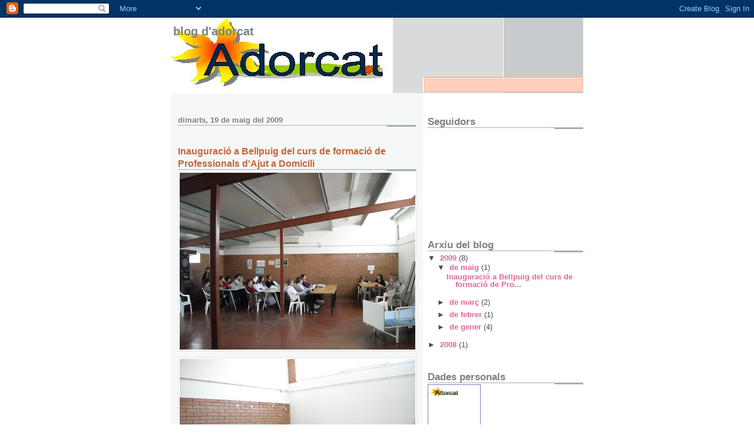

--- FILE ---
content_type: text/html; charset=UTF-8
request_url: https://adorcat.blogspot.com/
body_size: 13919
content:
<!DOCTYPE html>
<html dir='ltr'>
<head>
<link href='https://www.blogger.com/static/v1/widgets/2944754296-widget_css_bundle.css' rel='stylesheet' type='text/css'/>
<meta content='text/html; charset=UTF-8' http-equiv='Content-Type'/>
<meta content='blogger' name='generator'/>
<link href='https://adorcat.blogspot.com/favicon.ico' rel='icon' type='image/x-icon'/>
<link href='http://adorcat.blogspot.com/' rel='canonical'/>
<link rel="alternate" type="application/atom+xml" title="Blog d&#39;ADORCAT - Atom" href="https://adorcat.blogspot.com/feeds/posts/default" />
<link rel="alternate" type="application/rss+xml" title="Blog d&#39;ADORCAT - RSS" href="https://adorcat.blogspot.com/feeds/posts/default?alt=rss" />
<link rel="service.post" type="application/atom+xml" title="Blog d&#39;ADORCAT - Atom" href="https://www.blogger.com/feeds/6998862239840259/posts/default" />
<link rel="me" href="https://www.blogger.com/profile/06390624394360660584" />
<!--Can't find substitution for tag [blog.ieCssRetrofitLinks]-->
<meta content='http://adorcat.blogspot.com/' property='og:url'/>
<meta content='Blog d&#39;ADORCAT' property='og:title'/>
<meta content='' property='og:description'/>
<title>Blog d'ADORCAT</title>
<style id='page-skin-1' type='text/css'><!--
/*
* -----------------------------------------------------
* Blogger Template Style
* Name:     Snapshot: Madder
* Date:     27 Feb 2004
* Updated by: Blogger Team
* ------------------------------------------------------ */
/* -- basic html elements -- */
body {
padding: 0;
margin: 0;
font-size: small;
color: #474B4E;
background: #fff;
text-align: center;
}
a {
color: #DD6599;
font-weight: bold;
text-decoration: none;
}
a:visited {
color: #D6A0B6;
}
a:hover {
text-decoration: underline;
color: #FD0570;
}
h1 {
margin: 0;
color: #7B8186;
font-size: 1.5em;
text-transform: lowercase;
}
h1 a, h1 a:link, h1 a:visited {
color: #7B8186;
}
h2, #comments h4 {
font-size: 1em;
margin-top: 2em;
margin-right: 0;
margin-bottom: 0;
margin-left: 0;
color: #7B8186;
background: transparent url(https://resources.blogblog.com/blogblog/data/snapshot/bg-header1_left.gif) bottom right no-repeat;
padding-bottom: 2px;
}
h3 {
font-size: 1em;
margin-top: 2em;
margin-right: 0;
margin-bottom: 0;
margin-left: 0;
background: transparent url(https://resources.blogblog.com/blogblog/data/snapshot/bg-header1_left.gif) bottom right no-repeat;
padding-bottom: 2px;
}
h4, h5 {
font-size: 0.9em;
text-transform: lowercase;
letter-spacing: 2px;
}
h5 {
color: #7B8186;
}
h6 {
font-size: 0.8em;
text-transform: uppercase;
letter-spacing: 2px;
}
p {
margin-top: 0;
margin-right: 0;
margin-bottom: 1em;
margin-left: 0;
}
img, form {
border: 0; margin: 0;
}
/* -- layout -- */
#outer-wrapper {
width: 700px;
margin: 0 auto;
text-align: left;
font: normal normal 100% Helvetica, Arial, sans-serif;
background: #fff url(https://resources.blogblog.com/blogblog/data/snapshot/bg-body_left.gif) left top repeat-y;
}
#header-wrapper {
background: #D8DADC url(https://resources.blogblog.com/blogblog/data/snapshot/bg-headerdiv_left.gif) left top repeat-y;
position: relative;
_height: 0;
}
.descriptionwrapper {
background: #fff url(https://resources.blogblog.com/blogblog/data/snapshot/bg-sidebar.gif) 1px 0 no-repeat;
width: 264px;
padding-top: 0;
padding-right: 0;
padding-bottom: 0;
padding-left: 8px;
margin-top: 1px;
margin-right: 0;
margin-bottom: 2px;
margin-left: 0;
position: absolute;
bottom: 0px;
right: 0px;
}
.description {
border: 1px solid #F3B89D;
background: #FFD1BC url(https://resources.blogblog.com/blogblog/data/snapshot/bg-profile.gif);
padding-top: 10px;
padding-right: 0;
padding-bottom: 10px;
padding-left: 7px;
margin-top: 4px;
margin-right: 0;
margin-bottom: 0;
margin-left: -6px;
color: #C4663B;
font-weight: bold;
}
#header-inner {
background: transparent url(https://resources.blogblog.com/blogblog/data/snapshot/header-01_left.gif) bottom left no-repeat;
_height: 0;
}
#main-wrapper {
line-height: 1.4;
float: left;
padding: 10px 12px;
border-top: solid 1px #fff;
width: 428px;
word-wrap: break-word; /* fix for long text breaking sidebar float in IE */
overflow: hidden;     /* fix for long non-text content breaking IE sidebar float */
/* Tantek hack - http://www.tantek.com/CSS/Examples/boxmodelhack.html */
voice-family: "\"}\"";
voice-family: inherit;
width: 404px;
}
/* IE5 hack */
#main {}
#sidebar {
float:right;
border-top: solid 1px #fff;
padding-top: 4px;
padding-right: 0;
padding-bottom: 0;
padding-left: 7px;
background: #fff;
width: 264px;
word-wrap: break-word; /* fix for long text breaking sidebar float in IE */
overflow: hidden;     /* fix for long non-text content breaking IE sidebar float */
}
#footer {
clear: both;
background: #E9EAEB url(https://resources.blogblog.com/blogblog/data/snapshot/bg-footer_left.gif) bottom left no-repeat;
border-top: solid 1px #fff;
min-height: 15px;
}
/* -- header style -- */
#header h1 {
padding-top: 12px;
padding-right: 0;
padding-bottom: 92px;
padding-left: 4px;
width: 557px;
line-height: normal;
}
/* -- content area style -- */
#main {
line-height: 1.4;
}
.post h3 {
font-size: 1.2em;
margin-bottom: 0;
color: #C4663B;
}
.post h3 a,
.post h3 a:visited {
color: #C4663B;
}
.post {
clear: both;
margin-bottom: 4em;
}
.post-footer .post-author,
.post-footer .post-timestamp {
color: #B4BABE;
}
.uncustomized-post-template .post-author,
.uncustomized-post-template .post-timestamp {
float: left;
margin-right: 4px;
}
.uncustomized-post-template .post-footer .comment-link {
float: right;
margin-left: 4px;
}
.post img, table.tr-caption-container {
border: 1px solid #E3E4E4;
padding: 2px;
background: #fff;
}
.tr-caption-container img {
border: none;
padding: 0;
}
.deleted-comment {
font-style:italic;
color:gray;
}
.feed-links {
clear: both;
line-height: 2.5em;
}
#blog-pager-newer-link {
float: left;
}
#blog-pager-older-link {
float: right;
}
#blog-pager {
text-align: center;
}
.comment-footer {
margin-bottom: 10px;
}
/* -- sidebar style -- */
.sidebar .widget {
margin-top: 1.3em;
margin-right: 0;
margin-bottom: 0.5em;
margin-left: 0;
}
.sidebar h2 {
font-size: 1.3em;
}
.sidebar dl {
margin-top: 0;
margin-right: 0;
margin-bottom: 10px;
margin-left: 0;
}
.sidebar ul {
list-style: none;
margin: 0;
padding: 0;
}
.sidebar li {
padding-bottom: 5px;
line-height: 1
}
.main .widget .clear {
clear: both;
}
/* -- sidebar style -- */
#footer p {
margin: 0;
padding: 12px 8px;
font-size: 0.9em;
}
.profile-textblock {
margin-left: 0;
clear: both;
}
.profile-img {
float: left;
margin-top: 0;
margin-right: 10px;
margin-bottom: 5px;
margin-left: 0;
border: 1px solid #7C78B5;
padding: 4px;
}
/** Page structure tweaks for layout editor wireframe */
body#layout #header-wrapper {
margin-top: 0;
}
body#layout #main-wrapper {
padding:0;
}

--></style>
<link href='https://www.blogger.com/dyn-css/authorization.css?targetBlogID=6998862239840259&amp;zx=869bb1c3-f819-4366-a302-3ada01d33888' media='none' onload='if(media!=&#39;all&#39;)media=&#39;all&#39;' rel='stylesheet'/><noscript><link href='https://www.blogger.com/dyn-css/authorization.css?targetBlogID=6998862239840259&amp;zx=869bb1c3-f819-4366-a302-3ada01d33888' rel='stylesheet'/></noscript>
<meta name='google-adsense-platform-account' content='ca-host-pub-1556223355139109'/>
<meta name='google-adsense-platform-domain' content='blogspot.com'/>

</head>
<body>
<div class='navbar section' id='navbar'><div class='widget Navbar' data-version='1' id='Navbar1'><script type="text/javascript">
    function setAttributeOnload(object, attribute, val) {
      if(window.addEventListener) {
        window.addEventListener('load',
          function(){ object[attribute] = val; }, false);
      } else {
        window.attachEvent('onload', function(){ object[attribute] = val; });
      }
    }
  </script>
<div id="navbar-iframe-container"></div>
<script type="text/javascript" src="https://apis.google.com/js/platform.js"></script>
<script type="text/javascript">
      gapi.load("gapi.iframes:gapi.iframes.style.bubble", function() {
        if (gapi.iframes && gapi.iframes.getContext) {
          gapi.iframes.getContext().openChild({
              url: 'https://www.blogger.com/navbar/6998862239840259?origin\x3dhttps://adorcat.blogspot.com',
              where: document.getElementById("navbar-iframe-container"),
              id: "navbar-iframe"
          });
        }
      });
    </script><script type="text/javascript">
(function() {
var script = document.createElement('script');
script.type = 'text/javascript';
script.src = '//pagead2.googlesyndication.com/pagead/js/google_top_exp.js';
var head = document.getElementsByTagName('head')[0];
if (head) {
head.appendChild(script);
}})();
</script>
</div></div>
<div id='outer-wrapper'><div id='wrap2'>
<!-- skip links for text browsers -->
<span id='skiplinks' style='display:none;'>
<a href='#main'>skip to main </a> |
      <a href='#sidebar'>skip to sidebar</a>
</span>
<div id='header-wrapper'>
<div class='header section' id='header'><div class='widget Header' data-version='1' id='Header1'>
<div id='header-inner' style='background-image: url("https://blogger.googleusercontent.com/img/b/R29vZ2xl/AVvXsEgs24jrjavDCvSz-ZEU82jHrGK6ktVfAzXIKtizlO7SYxxcgxHMStg_KFw8xs1gIBwa6izwk98peBrf1aegoBK-QpUx9Rsb85wQhshXVxfFPYYDoxL88ZBhM7MHs2bXI6it5k6BPvs_xk8/s1600-r/adorcat.bmp"); background-position: left; width: 377px; min-height: 128px; _height: 128px; background-repeat: no-repeat; '>
<div class='titlewrapper' style='background: transparent'>
<h1 class='title' style='background: transparent; border-width: 0px'>
Blog d'ADORCAT
</h1>
</div>
<div class='descriptionwrapper'>
<p class='description'><span>
</span></p>
</div>
</div>
</div></div>
</div>
<div id='content-wrapper'>
<div id='crosscol-wrapper' style='text-align:center'>
<div class='crosscol no-items section' id='crosscol'></div>
</div>
<div id='main-wrapper'>
<div class='main section' id='main'><div class='widget Blog' data-version='1' id='Blog1'>
<div class='blog-posts hfeed'>

          <div class="date-outer">
        
<h2 class='date-header'><span>dimarts, 19 de maig del 2009</span></h2>

          <div class="date-posts">
        
<div class='post-outer'>
<div class='post hentry uncustomized-post-template' itemprop='blogPost' itemscope='itemscope' itemtype='http://schema.org/BlogPosting'>
<meta content='https://blogger.googleusercontent.com/img/b/R29vZ2xl/AVvXsEioA9kpFDif3ChnubQzgSoH5-EAx-ezyEbCaa_Big9XiQFdsULUcZ8ntlvZbIbzj1Kvj-FUls95eeHr9NlB95kHfmFsKnENJqqFrvxB3gOaj4M9yrRFFOXxfm8oP3VqwndGv-iWsEI4kjw/s400/DSCN0239.JPG' itemprop='image_url'/>
<meta content='6998862239840259' itemprop='blogId'/>
<meta content='8702927111439244715' itemprop='postId'/>
<a name='8702927111439244715'></a>
<h3 class='post-title entry-title' itemprop='name'>
<a href='https://adorcat.blogspot.com/2009/05/inauguracio-bellpuig-del-curs-de.html'>Inauguració a Bellpuig del curs de formació de Professionals d'Ajut a Domicili</a>
</h3>
<div class='post-header'>
<div class='post-header-line-1'></div>
</div>
<div class='post-body entry-content' id='post-body-8702927111439244715' itemprop='description articleBody'>
<a href="https://blogger.googleusercontent.com/img/b/R29vZ2xl/AVvXsEioA9kpFDif3ChnubQzgSoH5-EAx-ezyEbCaa_Big9XiQFdsULUcZ8ntlvZbIbzj1Kvj-FUls95eeHr9NlB95kHfmFsKnENJqqFrvxB3gOaj4M9yrRFFOXxfm8oP3VqwndGv-iWsEI4kjw/s1600-h/DSCN0239.JPG"><img alt="" border="0" id="BLOGGER_PHOTO_ID_5337465275076969170" src="https://blogger.googleusercontent.com/img/b/R29vZ2xl/AVvXsEioA9kpFDif3ChnubQzgSoH5-EAx-ezyEbCaa_Big9XiQFdsULUcZ8ntlvZbIbzj1Kvj-FUls95eeHr9NlB95kHfmFsKnENJqqFrvxB3gOaj4M9yrRFFOXxfm8oP3VqwndGv-iWsEI4kjw/s400/DSCN0239.JPG" style="MARGIN: 0px 10px 10px 0px; WIDTH: 400px; FLOAT: left; HEIGHT: 300px; CURSOR: hand" /></a><br /><div><a href="https://blogger.googleusercontent.com/img/b/R29vZ2xl/AVvXsEgoFt_YR0ds26jEg4YzX-18hQZ7PLIOwWVAk0hVkUAMl6RuBAnW6gvxA3xnUItqSfCC182m3j99lwbns-wEuVk654WyXiVbwH8kAxVZjwqO1uSKg0twmNG2PGini3el47uUZpuordbgP5w/s1600-h/DSCN0241.JPG"><img alt="" border="0" id="BLOGGER_PHOTO_ID_5337465016957120258" src="https://blogger.googleusercontent.com/img/b/R29vZ2xl/AVvXsEgoFt_YR0ds26jEg4YzX-18hQZ7PLIOwWVAk0hVkUAMl6RuBAnW6gvxA3xnUItqSfCC182m3j99lwbns-wEuVk654WyXiVbwH8kAxVZjwqO1uSKg0twmNG2PGini3el47uUZpuordbgP5w/s400/DSCN0241.JPG" style="MARGIN: 0px 10px 10px 0px; WIDTH: 400px; FLOAT: left; HEIGHT: 300px; CURSOR: hand" /></a><br /><br /><div><a href="https://blogger.googleusercontent.com/img/b/R29vZ2xl/AVvXsEi4k1OG2Q41ctRd7AogEegQdhisVobqXsG3mrFJizBoALPt4EM12glrlP_-gThzJ8Sg-1p0u9_ffXN_3vO_doPQRT2GEWEhtupndurYstlQyr95J8GVNGbAiQ1D410qdAHkgStVGHTcnfk/s1600-h/DSCN0235.JPG"><img alt="" border="0" id="BLOGGER_PHOTO_ID_5337464765378407250" src="https://blogger.googleusercontent.com/img/b/R29vZ2xl/AVvXsEi4k1OG2Q41ctRd7AogEegQdhisVobqXsG3mrFJizBoALPt4EM12glrlP_-gThzJ8Sg-1p0u9_ffXN_3vO_doPQRT2GEWEhtupndurYstlQyr95J8GVNGbAiQ1D410qdAHkgStVGHTcnfk/s400/DSCN0235.JPG" style="MARGIN: 0px 10px 10px 0px; WIDTH: 400px; FLOAT: left; HEIGHT: 300px; CURSOR: hand" /></a><br /><br /><br /><div>El passat divendres dia 15 de maig va tenir lloc a la vila de Bellpuig l'acte d' inauguració del curs de formació d'Auxiliars d'Ajut a Domicili. Aquest curs és el segon que organitza a Catalunya l'Associació de Dones Rurals de Catalunya (ADORCAT-FADEMUR CATALUNYA). El primer es va fer la passada tardor a Menàrguens.</div><br /><br /><br /><div></div><br /><br /><br /><div>Es tracta d'un curs bàsic de 100 hores més 10 hores de cooperativisme i s'impartirà a Bellpuig entre el 15 de maig i el 14 de juliol de 2009. En el moment de la inauguració hi havea 20 dones inscrites.</div><br /><br /><br /><div></div><br /><br /><br /><div>A l'acte inaugural hi van assistir la presidenta d'ADORCAT-FADEMUR CATALUNYA, Sra. Maribel Esqué, L'alcalde de Bellpuig Sr. Ramon Jounou, la regidora d'assumptes socials i de la dona, Sra. Dolors Pujol, la coordinadora a Lleida de l'Institut Català de les Dones, Sra. Elena Fuses, i les monitores que impartiran el curs. Adjuntem algunes fotos de l'acte.</div><br /><br /><br /><div></div><br /><br /><br /><div></div><br /><br /><br /><div></div></div></div>
<div style='clear: both;'></div>
</div>
<div class='post-footer'>
<div class='post-footer-line post-footer-line-1'>
<span class='post-author vcard'>
Publicat per
<span class='fn' itemprop='author' itemscope='itemscope' itemtype='http://schema.org/Person'>
<meta content='https://www.blogger.com/profile/06390624394360660584' itemprop='url'/>
<a class='g-profile' href='https://www.blogger.com/profile/06390624394360660584' rel='author' title='author profile'>
<span itemprop='name'>Associació de Dones Rurals de Catalunya (ADORCAT)</span>
</a>
</span>
</span>
<span class='post-timestamp'>
</span>
<span class='post-comment-link'>
<a class='comment-link' href='https://adorcat.blogspot.com/2009/05/inauguracio-bellpuig-del-curs-de.html#comment-form' onclick=''>
Cap comentari:
  </a>
</span>
<span class='post-icons'>
<span class='item-control blog-admin pid-657830742'>
<a href='https://www.blogger.com/post-edit.g?blogID=6998862239840259&postID=8702927111439244715&from=pencil' title='Modificar el missatge'>
<img alt='' class='icon-action' height='18' src='https://resources.blogblog.com/img/icon18_edit_allbkg.gif' width='18'/>
</a>
</span>
</span>
<div class='post-share-buttons goog-inline-block'>
</div>
</div>
<div class='post-footer-line post-footer-line-2'>
<span class='post-labels'>
</span>
</div>
<div class='post-footer-line post-footer-line-3'>
<span class='post-location'>
</span>
</div>
</div>
</div>
</div>

          </div></div>
        

          <div class="date-outer">
        
<h2 class='date-header'><span>dijous, 12 de març del 2009</span></h2>

          <div class="date-posts">
        
<div class='post-outer'>
<div class='post hentry uncustomized-post-template' itemprop='blogPost' itemscope='itemscope' itemtype='http://schema.org/BlogPosting'>
<meta content='https://blogger.googleusercontent.com/img/b/R29vZ2xl/AVvXsEjn3ik5r3phhH5Muv-7AKxXnsN-xJm7w1lLckz4d-iODD_rwjZV6vfJK5Tqecy-CwgGJTeup74k_zT8mFKH8z_fQLuFpnFy03P8zc97VoeLifveayW28UxoOhEzVIWW_Ytb2qj4bJ6hbxQ/s400/DSCN0201.JPG' itemprop='image_url'/>
<meta content='6998862239840259' itemprop='blogId'/>
<meta content='2231691026453186742' itemprop='postId'/>
<a name='2231691026453186742'></a>
<h3 class='post-title entry-title' itemprop='name'>
<a href='https://adorcat.blogspot.com/2009/03/manifest-dadorcat-en-el-dia.html'>Manifest d'ADORCAT en el Dia Internacional de la Dona</a>
</h3>
<div class='post-header'>
<div class='post-header-line-1'></div>
</div>
<div class='post-body entry-content' id='post-body-2231691026453186742' itemprop='description articleBody'>
<a href="https://blogger.googleusercontent.com/img/b/R29vZ2xl/AVvXsEjn3ik5r3phhH5Muv-7AKxXnsN-xJm7w1lLckz4d-iODD_rwjZV6vfJK5Tqecy-CwgGJTeup74k_zT8mFKH8z_fQLuFpnFy03P8zc97VoeLifveayW28UxoOhEzVIWW_Ytb2qj4bJ6hbxQ/s1600-h/DSCN0201.JPG"><img alt="" border="0" id="BLOGGER_PHOTO_ID_5312215818967623554" src="https://blogger.googleusercontent.com/img/b/R29vZ2xl/AVvXsEjn3ik5r3phhH5Muv-7AKxXnsN-xJm7w1lLckz4d-iODD_rwjZV6vfJK5Tqecy-CwgGJTeup74k_zT8mFKH8z_fQLuFpnFy03P8zc97VoeLifveayW28UxoOhEzVIWW_Ytb2qj4bJ6hbxQ/s400/DSCN0201.JPG" style="FLOAT: left; MARGIN: 0px 10px 10px 0px; WIDTH: 400px; CURSOR: hand; HEIGHT: 300px" /></a><br /><div align="justify">&#65279;8 DE MARÇ DE 2009: IGUALTAT EFECTIVA ENTRE DONES I HOMES, TAMBÉ, EN EL MEDI RURAL.</div><br /><div align="justify"><br />Un any més, l&#8217;associació de Dones Rurals de Catalunya (ADORCAT-FADEMUR CATALUNYA), vol afegir-se a la celebració del Dia Internacional de les Dones. Com cada any, aprofitem aquest dia per reflexionar sobre el camí que hem recorregut perquè la igualtat entre dones i homes sigui una realitat, els esforços invertits, els obstacles amb què ens hem topat i lespersones que ens han acompanyat en aquesta "revolució silenciosa". A més,definim les noves metes a aconseguir.</div><br /><div align="justify"><br />Com a organització que treballa per a i pel medi rural, ens preocupen les discriminacions que han patit i continuen patint les dones dels nostrespobles. Les esmentades discriminacions han vingut determinades per havernascut dones i per viure en els municipis rurals. </div><br /><div align="justify"></div><br /><div align="justify">Davant d&#8217;aquestessituacions, moltes han decidit i, encara avui decideixen, emigrar. I ambla seva marxa, parlem de masculinizació, d&#8217;envelliment, dedespoblació, com els grans problemes socials que posen en perill elcreixement econòmic dels nostres pobles, el procés de desenvolupament sostingut i sostenible.</div><br /><div align="justify"><br />Aquelles que decidim viure als nostres pobles, aquelles que volem viureals nostres pobles, lluitem per a que aquests processos se suavitzin,disminueixin els seus efectes i no condicionin el nostre progrés. I, pera això, hem d&#8217;avançar en la igualtat efectiva de dones i homes en elmedi rural:<br /><br />Ø Difonent una imatge realista de totes i cada una de les donesque viuen i treballen en el medi rural. No hi ha un model de dona rural, compartim problemes i, també, solucions.<br />Ø Visualitzant el treball que realitzem i la seva contribució a la viabilitat econòmica dels negocis familiars i, per tant, al manteniment del sistema econòmic. Treball que, en moltes ocasions, no comporta una contraprestació econòmica, però treball, al cap i a la fi.<br />Ø Denunciant les escasses possibilitats d&#8217;incorporació al mercatlaboral que tenen les dones, sobretot, aquelles amb estudis superiors.<br />Ø Visualitzant els efectes que la "fuga de cervells" té per alsnostres municipis.<br />Ø Denunciant les condicions de precarietat laboral (contractes temporals, a jornada parcial, bretxa salarial...). a les quals s&#8217;enfronten les treballadores rurals.<br />Ø Acompanyant a aquelles dones que decideixen posar en marxa una empresa, una cooperativa... Sols a través d&#8217;idees, d&#8217;il&#183;lusions i forces canviarem el nostre entorn.<br />Ø Demandant a les administracions públiques, serveis i infraestructures que ens permetin parlar, també, en el medi rural, de conciliació de la vida personal, familiar i laboral o de societat de la informació.<br />Ø Incentivant la participació de les dones als òrgans de decisió, perquè, només, a través de la seva participació, canviaran les agendes i la igualtat efectiva de dones i homes serà una prioritat.<br />Ø Lluitant per eradicar la violència de gènere i, mentrestant, ajudant les dones. En definitiva, "supervivents".</div><br /><div align="justify"><br />Tota aquesta tasca ha estat i està sent liderada per moltes dones i, cadavegada més, homes. No hi ha dubtes: la igualtat és un assumpte de justícia social i, per tant, dones i homes són responsables i dones i homes en resultaran beneficiats.<br /><br /></div>
<div style='clear: both;'></div>
</div>
<div class='post-footer'>
<div class='post-footer-line post-footer-line-1'>
<span class='post-author vcard'>
Publicat per
<span class='fn' itemprop='author' itemscope='itemscope' itemtype='http://schema.org/Person'>
<meta content='https://www.blogger.com/profile/06390624394360660584' itemprop='url'/>
<a class='g-profile' href='https://www.blogger.com/profile/06390624394360660584' rel='author' title='author profile'>
<span itemprop='name'>Associació de Dones Rurals de Catalunya (ADORCAT)</span>
</a>
</span>
</span>
<span class='post-timestamp'>
</span>
<span class='post-comment-link'>
<a class='comment-link' href='https://adorcat.blogspot.com/2009/03/manifest-dadorcat-en-el-dia.html#comment-form' onclick=''>
Cap comentari:
  </a>
</span>
<span class='post-icons'>
<span class='item-control blog-admin pid-657830742'>
<a href='https://www.blogger.com/post-edit.g?blogID=6998862239840259&postID=2231691026453186742&from=pencil' title='Modificar el missatge'>
<img alt='' class='icon-action' height='18' src='https://resources.blogblog.com/img/icon18_edit_allbkg.gif' width='18'/>
</a>
</span>
</span>
<div class='post-share-buttons goog-inline-block'>
</div>
</div>
<div class='post-footer-line post-footer-line-2'>
<span class='post-labels'>
</span>
</div>
<div class='post-footer-line post-footer-line-3'>
<span class='post-location'>
</span>
</div>
</div>
</div>
</div>
<div class='post-outer'>
<div class='post hentry uncustomized-post-template' itemprop='blogPost' itemscope='itemscope' itemtype='http://schema.org/BlogPosting'>
<meta content='https://blogger.googleusercontent.com/img/b/R29vZ2xl/AVvXsEg57UsYt1rkq192Gbku9HV1TKi3XU4s7TF9plMcMXgu8yQHbAa_YoIiPDOAgqj1V6nQC2HiZnJayxRAALHEX0Ky92d4_1Ge7gAvyypg_gwYYDbUzs32z83L0sKuRuMq_u_631zz0_nylgg/s400/dona_gande04.jpg' itemprop='image_url'/>
<meta content='6998862239840259' itemprop='blogId'/>
<meta content='6084377274005032571' itemprop='postId'/>
<a name='6084377274005032571'></a>
<h3 class='post-title entry-title' itemprop='name'>
<a href='https://adorcat.blogspot.com/2009/03/adorcat-participa-en-la-festa-de-la.html'>ADORCAT participa en la Festa de la Dona de Gandesa</a>
</h3>
<div class='post-header'>
<div class='post-header-line-1'></div>
</div>
<div class='post-body entry-content' id='post-body-6084377274005032571' itemprop='description articleBody'>
<a href="https://blogger.googleusercontent.com/img/b/R29vZ2xl/AVvXsEg57UsYt1rkq192Gbku9HV1TKi3XU4s7TF9plMcMXgu8yQHbAa_YoIiPDOAgqj1V6nQC2HiZnJayxRAALHEX0Ky92d4_1Ge7gAvyypg_gwYYDbUzs32z83L0sKuRuMq_u_631zz0_nylgg/s1600-h/dona_gande04.jpg"><img alt="" border="0" id="BLOGGER_PHOTO_ID_5312212826334296642" src="https://blogger.googleusercontent.com/img/b/R29vZ2xl/AVvXsEg57UsYt1rkq192Gbku9HV1TKi3XU4s7TF9plMcMXgu8yQHbAa_YoIiPDOAgqj1V6nQC2HiZnJayxRAALHEX0Ky92d4_1Ge7gAvyypg_gwYYDbUzs32z83L0sKuRuMq_u_631zz0_nylgg/s400/dona_gande04.jpg" style="FLOAT: left; MARGIN: 0px 10px 10px 0px; WIDTH: 314px; CURSOR: hand; HEIGHT: 101px" /></a><br /><div>Festa de la Dona<br />ASSOCIACIÓ DONA GANDESANADIA INTERNACIONAL DE LA DONA</div><br /><div>Dissatbe, 7 de març a la Societat Unió Gandesana:</div><br /><div>19:00 h. Col&#183;loqui per part de la presidenta de la Associació de dones del món rural de Catalunya. maribel Esque.</div><br /><div>20:00 h. Xerrada molt interessant per part del Mossos d'Esquadra sobre temes d'interès per a la dona.</div><br /><div>21:30 h. Sopar de Germanor.</div><br /><div>23:00 h. Ball amenitzat pel Gran Duo Musical Elegance.</div><br /><div>FESTA GRATUITA PER A TOTES LES SÒCIES.Cal recollir l'entrada per a confirmar assistència fins al dia 4 de març.Manoli: 977420800, Centre de Bellesa GresaMaite: 977421590, NEN-AMagda, Gimnàstica.<br /></div><div>Data:07-03-2009<br />Lloc:Societat Unió Gandesana<br />Adreça:Rbla. Democràcia </div>
<div style='clear: both;'></div>
</div>
<div class='post-footer'>
<div class='post-footer-line post-footer-line-1'>
<span class='post-author vcard'>
Publicat per
<span class='fn' itemprop='author' itemscope='itemscope' itemtype='http://schema.org/Person'>
<meta content='https://www.blogger.com/profile/06390624394360660584' itemprop='url'/>
<a class='g-profile' href='https://www.blogger.com/profile/06390624394360660584' rel='author' title='author profile'>
<span itemprop='name'>Associació de Dones Rurals de Catalunya (ADORCAT)</span>
</a>
</span>
</span>
<span class='post-timestamp'>
</span>
<span class='post-comment-link'>
<a class='comment-link' href='https://adorcat.blogspot.com/2009/03/adorcat-participa-en-la-festa-de-la.html#comment-form' onclick=''>
Cap comentari:
  </a>
</span>
<span class='post-icons'>
<span class='item-control blog-admin pid-657830742'>
<a href='https://www.blogger.com/post-edit.g?blogID=6998862239840259&postID=6084377274005032571&from=pencil' title='Modificar el missatge'>
<img alt='' class='icon-action' height='18' src='https://resources.blogblog.com/img/icon18_edit_allbkg.gif' width='18'/>
</a>
</span>
</span>
<div class='post-share-buttons goog-inline-block'>
</div>
</div>
<div class='post-footer-line post-footer-line-2'>
<span class='post-labels'>
</span>
</div>
<div class='post-footer-line post-footer-line-3'>
<span class='post-location'>
</span>
</div>
</div>
</div>
</div>

          </div></div>
        

          <div class="date-outer">
        
<h2 class='date-header'><span>divendres, 6 de febrer del 2009</span></h2>

          <div class="date-posts">
        
<div class='post-outer'>
<div class='post hentry uncustomized-post-template' itemprop='blogPost' itemscope='itemscope' itemtype='http://schema.org/BlogPosting'>
<meta content='https://blogger.googleusercontent.com/img/b/R29vZ2xl/AVvXsEiw1LFv8QzEtYsxuF01y_1DwdJ7kijL8vN48gHywPlSStytnlMEe872Gd9NtTuyRnC_uSXMyoW2zOIW1eOQk4X623M_4_SAb__gZ7HYQMx91ZpO7YpxM66npyA9DUwNOUfF5bg8Y7NTEiQ/s400/granja+graells.bmp' itemprop='image_url'/>
<meta content='6998862239840259' itemprop='blogId'/>
<meta content='159155410806143865' itemprop='postId'/>
<a name='159155410806143865'></a>
<h3 class='post-title entry-title' itemprop='name'>
<a href='https://adorcat.blogspot.com/2009/02/reportatge-de-tv3.html'>Reportatge de TV3</a>
</h3>
<div class='post-header'>
<div class='post-header-line-1'></div>
</div>
<div class='post-body entry-content' id='post-body-159155410806143865' itemprop='description articleBody'>
<a href="https://blogger.googleusercontent.com/img/b/R29vZ2xl/AVvXsEiw1LFv8QzEtYsxuF01y_1DwdJ7kijL8vN48gHywPlSStytnlMEe872Gd9NtTuyRnC_uSXMyoW2zOIW1eOQk4X623M_4_SAb__gZ7HYQMx91ZpO7YpxM66npyA9DUwNOUfF5bg8Y7NTEiQ/s1600-h/granja+graells.bmp"><img alt="" border="0" id="BLOGGER_PHOTO_ID_5299742971929752114" src="https://blogger.googleusercontent.com/img/b/R29vZ2xl/AVvXsEiw1LFv8QzEtYsxuF01y_1DwdJ7kijL8vN48gHywPlSStytnlMEe872Gd9NtTuyRnC_uSXMyoW2zOIW1eOQk4X623M_4_SAb__gZ7HYQMx91ZpO7YpxM66npyA9DUwNOUfF5bg8Y7NTEiQ/s400/granja+graells.bmp" style="FLOAT: left; MARGIN: 0px 10px 10px 0px; WIDTH: 400px; CURSOR: hand; HEIGHT: 251px" /></a><br /><div>Enaquest enllaç trobareu un video de TV3 amb un reportatge sobre la cotitularitat i l'explotació de'n Joan Graells (secretari general URAPAC-UPA) i na Maribel Esqué, presidenta d'ADORCAT:</div><br /><div><br /><a href="http://www.tv3.cat/videos/980819" title="blocked::http://www.tv3.cat/videos/980819">http://www.tv3.cat/videos/980819</a></div><br /><div></div><br /><div>A veure si feu algun comentari...</div>
<div style='clear: both;'></div>
</div>
<div class='post-footer'>
<div class='post-footer-line post-footer-line-1'>
<span class='post-author vcard'>
Publicat per
<span class='fn' itemprop='author' itemscope='itemscope' itemtype='http://schema.org/Person'>
<meta content='https://www.blogger.com/profile/06390624394360660584' itemprop='url'/>
<a class='g-profile' href='https://www.blogger.com/profile/06390624394360660584' rel='author' title='author profile'>
<span itemprop='name'>Associació de Dones Rurals de Catalunya (ADORCAT)</span>
</a>
</span>
</span>
<span class='post-timestamp'>
</span>
<span class='post-comment-link'>
<a class='comment-link' href='https://adorcat.blogspot.com/2009/02/reportatge-de-tv3.html#comment-form' onclick=''>
Cap comentari:
  </a>
</span>
<span class='post-icons'>
<span class='item-control blog-admin pid-657830742'>
<a href='https://www.blogger.com/post-edit.g?blogID=6998862239840259&postID=159155410806143865&from=pencil' title='Modificar el missatge'>
<img alt='' class='icon-action' height='18' src='https://resources.blogblog.com/img/icon18_edit_allbkg.gif' width='18'/>
</a>
</span>
</span>
<div class='post-share-buttons goog-inline-block'>
</div>
</div>
<div class='post-footer-line post-footer-line-2'>
<span class='post-labels'>
</span>
</div>
<div class='post-footer-line post-footer-line-3'>
<span class='post-location'>
</span>
</div>
</div>
</div>
</div>

          </div></div>
        

          <div class="date-outer">
        
<h2 class='date-header'><span>dijous, 22 de gener del 2009</span></h2>

          <div class="date-posts">
        
<div class='post-outer'>
<div class='post hentry uncustomized-post-template' itemprop='blogPost' itemscope='itemscope' itemtype='http://schema.org/BlogPosting'>
<meta content='https://blogger.googleusercontent.com/img/b/R29vZ2xl/AVvXsEg5AAEZYJvlZr8M42fcfT_lnXQ2esxAyrYMsGgH41r2XsfiMjpamGMja1yhZ_K4hBT7AklhBqZVX9Xcz4wLjaxfSiD3F07w3HAtHYVLP-a2_93YgbQnsj12pS6kSww4f3CKjs0kYTYsgP8/s400/FMR_dones_pageses.jpg' itemprop='image_url'/>
<meta content='6998862239840259' itemprop='blogId'/>
<meta content='7361502338671549303' itemprop='postId'/>
<a name='7361502338671549303'></a>
<h3 class='post-title entry-title' itemprop='name'>
<a href='https://adorcat.blogspot.com/2009/01/noms-1-de-cada-5-explotaciones-agrries.html'>Només 1 de cada 5 explotaciones agràries està dirigida per una dona</a>
</h3>
<div class='post-header'>
<div class='post-header-line-1'></div>
</div>
<div class='post-body entry-content' id='post-body-7361502338671549303' itemprop='description articleBody'>
<a href="https://blogger.googleusercontent.com/img/b/R29vZ2xl/AVvXsEg5AAEZYJvlZr8M42fcfT_lnXQ2esxAyrYMsGgH41r2XsfiMjpamGMja1yhZ_K4hBT7AklhBqZVX9Xcz4wLjaxfSiD3F07w3HAtHYVLP-a2_93YgbQnsj12pS6kSww4f3CKjs0kYTYsgP8/s1600-h/FMR_dones_pageses.jpg"><img alt="" border="0" id="BLOGGER_PHOTO_ID_5294087420190284882" src="https://blogger.googleusercontent.com/img/b/R29vZ2xl/AVvXsEg5AAEZYJvlZr8M42fcfT_lnXQ2esxAyrYMsGgH41r2XsfiMjpamGMja1yhZ_K4hBT7AklhBqZVX9Xcz4wLjaxfSiD3F07w3HAtHYVLP-a2_93YgbQnsj12pS6kSww4f3CKjs0kYTYsgP8/s400/FMR_dones_pageses.jpg" style="FLOAT: left; MARGIN: 0px 10px 10px 0px; WIDTH: 400px; CURSOR: hand; HEIGHT: 267px" /></a><br /><div><a href="https://blogger.googleusercontent.com/img/b/R29vZ2xl/AVvXsEibomxORYENonqYNqbTcEamO-DqtbADNtYWs4O7hkGFl0FIXBZrTq1LrnOqOSB8A7OmpdbxEOzxGUjmI7woO6PKHq2c4-HofJ0GGo9dK0DinASH40F_EfMEFAOBhBQYQf3vwAcRYtc1I1M/s1600-h/fotos+cotitularitat+013.jpg"><img alt="" border="0" id="BLOGGER_PHOTO_ID_5294087227807510578" src="https://blogger.googleusercontent.com/img/b/R29vZ2xl/AVvXsEibomxORYENonqYNqbTcEamO-DqtbADNtYWs4O7hkGFl0FIXBZrTq1LrnOqOSB8A7OmpdbxEOzxGUjmI7woO6PKHq2c4-HofJ0GGo9dK0DinASH40F_EfMEFAOBhBQYQf3vwAcRYtc1I1M/s400/fotos+cotitularitat+013.jpg" style="FLOAT: left; MARGIN: 0px 10px 10px 0px; WIDTH: 400px; CURSOR: hand; HEIGHT: 300px" /></a><br /><br /><div></div><div></div><div></div><div></div><div></div><div></div><div></div><div></div><div></div><div></div><div></div><div></div><div></div><div></div><div></div><div></div><div>La presidenta de l'Associació de Dones Rurals de Catalunya<a href="https://blogger.googleusercontent.com/img/b/R29vZ2xl/AVvXsEiv2MzYW1najJPDtPCdSAVjruE_tm-05xiodqBN_asoko1WoEQYi-PRwOVGPXrnRn3VmG7_LnKhG-4rWH3lXtp5eLNwVge1e94bpFT09xYI7Kh71s6V8Xfe3vDboH21-s_K1SD8S4THTVw/s1600-h/fotos+cotitularitat+014.jpg"><img alt="" border="0" id="BLOGGER_PHOTO_ID_5294087121013431874" src="https://blogger.googleusercontent.com/img/b/R29vZ2xl/AVvXsEiv2MzYW1najJPDtPCdSAVjruE_tm-05xiodqBN_asoko1WoEQYi-PRwOVGPXrnRn3VmG7_LnKhG-4rWH3lXtp5eLNwVge1e94bpFT09xYI7Kh71s6V8Xfe3vDboH21-s_K1SD8S4THTVw/s400/fotos+cotitularitat+014.jpg" style="FLOAT: left; MARGIN: 0px 10px 10px 0px; WIDTH: 400px; CURSOR: hand; HEIGHT: 300px" /></a>, Maribel Esqué, va intervenir en la jornada aportant el punt de vista de la l'experiència de 20 anys en la cotitularitat d'una explotació<br /><br /><div>Tan sols un 19% de les explotacions agràries que hi ha a Catalunya estan sota la titularitat d'una dona. Una xifra baixa i que no es correspon amb la realitat del camp català on treballen moltes dones, però ho fan en situació irregular. </div><br /><div>Així ho han posat de manifest, avui a lleida, les Fundacions Món Rural i Maria Aurèlia Capmany en la presentació d'un estudi sobre el paper de la dona pagesa. Aquest informe constata, la necessitat d'un decàleg per fomentar i regular la presència de la dona al món rural.<br />Encara hi ha moltes dones pageses que no cotitzen a la seguretat social i tampoc consten en la titularitat de l'explotació agrària tot i treballar en ella. Una situació que s'ha de regular.</div><br /><div>La cotitularitat hauria de ser una eina per pal&#183;liar la invisibilitat de la feina de les dones pageses que tot i participar de l&#8217;activitat de l&#8217;explotació agrària no en generen drets socials al no cotitzar a la Seguretat Social, ni estar reconeguda com a tal la seva feina. </div></div></div>
<div style='clear: both;'></div>
</div>
<div class='post-footer'>
<div class='post-footer-line post-footer-line-1'>
<span class='post-author vcard'>
Publicat per
<span class='fn' itemprop='author' itemscope='itemscope' itemtype='http://schema.org/Person'>
<meta content='https://www.blogger.com/profile/06390624394360660584' itemprop='url'/>
<a class='g-profile' href='https://www.blogger.com/profile/06390624394360660584' rel='author' title='author profile'>
<span itemprop='name'>Associació de Dones Rurals de Catalunya (ADORCAT)</span>
</a>
</span>
</span>
<span class='post-timestamp'>
</span>
<span class='post-comment-link'>
<a class='comment-link' href='https://adorcat.blogspot.com/2009/01/noms-1-de-cada-5-explotaciones-agrries.html#comment-form' onclick=''>
Cap comentari:
  </a>
</span>
<span class='post-icons'>
<span class='item-control blog-admin pid-657830742'>
<a href='https://www.blogger.com/post-edit.g?blogID=6998862239840259&postID=7361502338671549303&from=pencil' title='Modificar el missatge'>
<img alt='' class='icon-action' height='18' src='https://resources.blogblog.com/img/icon18_edit_allbkg.gif' width='18'/>
</a>
</span>
</span>
<div class='post-share-buttons goog-inline-block'>
</div>
</div>
<div class='post-footer-line post-footer-line-2'>
<span class='post-labels'>
</span>
</div>
<div class='post-footer-line post-footer-line-3'>
<span class='post-location'>
</span>
</div>
</div>
</div>
</div>

          </div></div>
        

          <div class="date-outer">
        
<h2 class='date-header'><span>dimarts, 20 de gener del 2009</span></h2>

          <div class="date-posts">
        
<div class='post-outer'>
<div class='post hentry uncustomized-post-template' itemprop='blogPost' itemscope='itemscope' itemtype='http://schema.org/BlogPosting'>
<meta content='https://blogger.googleusercontent.com/img/b/R29vZ2xl/AVvXsEirY75SFq3idMEIvuvTb_-5bU4ZAXQRjss90vdT4YveKQX9a3pehoBGBcaT7OpatuCbVxq8koYQ10aLF_E95X-hHg1rJGKeFFuldbhyphenhyphenohaMfCDZCcK8kKBy9hwuUU2WizUUKbAJFsxdULw/s400/COTITULARITAT.bmp' itemprop='image_url'/>
<meta content='6998862239840259' itemprop='blogId'/>
<meta content='7407460367559289270' itemprop='postId'/>
<a name='7407460367559289270'></a>
<h3 class='post-title entry-title' itemprop='name'>
<a href='https://adorcat.blogspot.com/2009/01/jornada-dones-i-cotitularitat-les.html'>Jornada &#8220;Dones i cotitularitat a les explotacions agràries catalanes. Estat de la qüestió i propostes&#8221;</a>
</h3>
<div class='post-header'>
<div class='post-header-line-1'></div>
</div>
<div class='post-body entry-content' id='post-body-7407460367559289270' itemprop='description articleBody'>
<a href="https://blogger.googleusercontent.com/img/b/R29vZ2xl/AVvXsEirY75SFq3idMEIvuvTb_-5bU4ZAXQRjss90vdT4YveKQX9a3pehoBGBcaT7OpatuCbVxq8koYQ10aLF_E95X-hHg1rJGKeFFuldbhyphenhyphenohaMfCDZCcK8kKBy9hwuUU2WizUUKbAJFsxdULw/s1600-h/COTITULARITAT.bmp"><img alt="" border="0" id="BLOGGER_PHOTO_ID_5293356021065798914" src="https://blogger.googleusercontent.com/img/b/R29vZ2xl/AVvXsEirY75SFq3idMEIvuvTb_-5bU4ZAXQRjss90vdT4YveKQX9a3pehoBGBcaT7OpatuCbVxq8koYQ10aLF_E95X-hHg1rJGKeFFuldbhyphenhyphenohaMfCDZCcK8kKBy9hwuUU2WizUUKbAJFsxdULw/s400/COTITULARITAT.bmp" style="FLOAT: left; MARGIN: 0px 10px 10px 0px; WIDTH: 400px; CURSOR: hand; HEIGHT: 295px" /></a><br /><div>La Fundació del Món Rural i la Fundació Maria Aurèlia Capmany, en el marc del projecte Rudona &#8220;Informació, orientació i formació per al foment de l'ocupació de les dones rurals&#8221;, organitzem la jornada &#8220;Dones i cotitularitat a les explotacions agràries catalanes. Estat de la qüestió i propostes&#8221;, que <strong>tindrà lloc el proper dimecres 21 de gener a la Sala d&#8217;Actes de la Diputació de Lleida.</strong></div><br /><div></div><br /><div>L&#8217;objectiu de la jornada és donar a conèixer la realitat catalana de la titularitat i cotitularitat de les dones a les explotacions agràries i ramaderes i proposar mesures i eines que cobreixin les seves necessitats, des de l&#8216;àmbit del Dret civil i de la Seguretat Social.</div><br /><div><br /><strong>Intervindrà a l'acte, entre altres personalitats, la presidenta de l'Associació de Dones Rurals de Catalunya (ADORCAT), la senyora Maribel Esqué.</strong></div><br /><div></div><br /><div>L&#8217;acte és gratuït, però agraïm prèvia confirmació d&#8217;assistència al correu electrònic <a href="mailto:jornades@fmr.cat" title="blocked::mailto:jornades@fmr.cat">jornades@fmr.cat</a> o per telèfon al 973 22 93 60 (per telèfon, fins al 24 de desembre i a partir del dia 7 de gener).Us convidem a participar-hi i a fer extensiva la invitació i el programa a qui considereu adient.</div>
<div style='clear: both;'></div>
</div>
<div class='post-footer'>
<div class='post-footer-line post-footer-line-1'>
<span class='post-author vcard'>
Publicat per
<span class='fn' itemprop='author' itemscope='itemscope' itemtype='http://schema.org/Person'>
<meta content='https://www.blogger.com/profile/06390624394360660584' itemprop='url'/>
<a class='g-profile' href='https://www.blogger.com/profile/06390624394360660584' rel='author' title='author profile'>
<span itemprop='name'>Associació de Dones Rurals de Catalunya (ADORCAT)</span>
</a>
</span>
</span>
<span class='post-timestamp'>
</span>
<span class='post-comment-link'>
<a class='comment-link' href='https://adorcat.blogspot.com/2009/01/jornada-dones-i-cotitularitat-les.html#comment-form' onclick=''>
1 comentari:
  </a>
</span>
<span class='post-icons'>
<span class='item-control blog-admin pid-657830742'>
<a href='https://www.blogger.com/post-edit.g?blogID=6998862239840259&postID=7407460367559289270&from=pencil' title='Modificar el missatge'>
<img alt='' class='icon-action' height='18' src='https://resources.blogblog.com/img/icon18_edit_allbkg.gif' width='18'/>
</a>
</span>
</span>
<div class='post-share-buttons goog-inline-block'>
</div>
</div>
<div class='post-footer-line post-footer-line-2'>
<span class='post-labels'>
</span>
</div>
<div class='post-footer-line post-footer-line-3'>
<span class='post-location'>
</span>
</div>
</div>
</div>
</div>

          </div></div>
        

          <div class="date-outer">
        
<h2 class='date-header'><span>divendres, 16 de gener del 2009</span></h2>

          <div class="date-posts">
        
<div class='post-outer'>
<div class='post hentry uncustomized-post-template' itemprop='blogPost' itemscope='itemscope' itemtype='http://schema.org/BlogPosting'>
<meta content='https://blogger.googleusercontent.com/img/b/R29vZ2xl/AVvXsEhYifGrxUiBhJvf-CVs3IRreopzpwPRzfoUp6CqhRSz4h6BDOE-a4BF-y3ZXMtKQTQTzDTNl2Ep836Lc9fK8i7MB8ZKL3yKYfrXwX7YVvpRilCl3nkXMMovPAnupuzMAX8Kg8kY2EXtNuA/s320/DSCN0495.JPG' itemprop='image_url'/>
<meta content='6998862239840259' itemprop='blogId'/>
<meta content='3861958149239113871' itemprop='postId'/>
<a name='3861958149239113871'></a>
<h3 class='post-title entry-title' itemprop='name'>
<a href='https://adorcat.blogspot.com/2009/01/acte-de-clausura-del-curs-de-foramci-de.html'>Acte de clausura del curs de Formació de Professionals d'ajuda a domicili</a>
</h3>
<div class='post-header'>
<div class='post-header-line-1'></div>
</div>
<div class='post-body entry-content' id='post-body-3861958149239113871' itemprop='description articleBody'>
<a href="https://blogger.googleusercontent.com/img/b/R29vZ2xl/AVvXsEhYifGrxUiBhJvf-CVs3IRreopzpwPRzfoUp6CqhRSz4h6BDOE-a4BF-y3ZXMtKQTQTzDTNl2Ep836Lc9fK8i7MB8ZKL3yKYfrXwX7YVvpRilCl3nkXMMovPAnupuzMAX8Kg8kY2EXtNuA/s1600-h/DSCN0495.JPG"><img alt="" border="0" id="BLOGGER_PHOTO_ID_5291958596536809170" src="https://blogger.googleusercontent.com/img/b/R29vZ2xl/AVvXsEhYifGrxUiBhJvf-CVs3IRreopzpwPRzfoUp6CqhRSz4h6BDOE-a4BF-y3ZXMtKQTQTzDTNl2Ep836Lc9fK8i7MB8ZKL3yKYfrXwX7YVvpRilCl3nkXMMovPAnupuzMAX8Kg8kY2EXtNuA/s320/DSCN0495.JPG" style="FLOAT: right; MARGIN: 0px 0px 10px 10px; WIDTH: 342px; CURSOR: hand; HEIGHT: 259px" /></a><br /><div><a href="https://blogger.googleusercontent.com/img/b/R29vZ2xl/AVvXsEiNtdxOd8rHSgNbs-Hs1FOM6F1JRbqFtVIpskgsoCi650ZJlWRBDildjOinDGQ2PiXwFbKYJz0MdPmgOX-vEN96XNEETlMFLt0_5BSUEZ-GWO8f_4qwTVzFPPoQVQ2LapIUp19Hizb7G-8/s1600-h/DSCN0481.JPG"><img alt="" border="0" id="BLOGGER_PHOTO_ID_5291958149276802594" src="https://blogger.googleusercontent.com/img/b/R29vZ2xl/AVvXsEiNtdxOd8rHSgNbs-Hs1FOM6F1JRbqFtVIpskgsoCi650ZJlWRBDildjOinDGQ2PiXwFbKYJz0MdPmgOX-vEN96XNEETlMFLt0_5BSUEZ-GWO8f_4qwTVzFPPoQVQ2LapIUp19Hizb7G-8/s320/DSCN0481.JPG" style="FLOAT: left; MARGIN: 0px 10px 10px 0px; WIDTH: 383px; CURSOR: hand; HEIGHT: 241px" /></a><br /><br /><div><br />L&#8217;acte ha tingut lloc el dijous, 18 de desembre de 2008 a les 16.30 hores a a la sala d&#8217;audiovisuals de les escoles públiques de Menàrguens (a la plaça de l&#8217;Empit del Vall).<br /><br />Hi han assistittambé de l&#8217;alcalde de Menàrguens, Pau Forns, la presidenta d&#8217;ADORCAT, Maribel Esquè, la presidenta de l&#8217;associació de dones de Menàrguens, Carme Casals, El responsable de formació del del Departament d&#8217;Agricultura, Alimentació i Acció Rural, Joan Salvador Minguet i el secretari general d'URAPAC, Joan Graells.<br /><br />En el transcurs de l&#8217;acte s'ha fet rà lliurament a les alumnes dels certificats acreditatius corresponents. Per acabar, s'ha servit un aperitiu per a tots els assistents.</div></div>
<div style='clear: both;'></div>
</div>
<div class='post-footer'>
<div class='post-footer-line post-footer-line-1'>
<span class='post-author vcard'>
Publicat per
<span class='fn' itemprop='author' itemscope='itemscope' itemtype='http://schema.org/Person'>
<meta content='https://www.blogger.com/profile/06390624394360660584' itemprop='url'/>
<a class='g-profile' href='https://www.blogger.com/profile/06390624394360660584' rel='author' title='author profile'>
<span itemprop='name'>Associació de Dones Rurals de Catalunya (ADORCAT)</span>
</a>
</span>
</span>
<span class='post-timestamp'>
</span>
<span class='post-comment-link'>
<a class='comment-link' href='https://adorcat.blogspot.com/2009/01/acte-de-clausura-del-curs-de-foramci-de.html#comment-form' onclick=''>
Cap comentari:
  </a>
</span>
<span class='post-icons'>
<span class='item-control blog-admin pid-657830742'>
<a href='https://www.blogger.com/post-edit.g?blogID=6998862239840259&postID=3861958149239113871&from=pencil' title='Modificar el missatge'>
<img alt='' class='icon-action' height='18' src='https://resources.blogblog.com/img/icon18_edit_allbkg.gif' width='18'/>
</a>
</span>
</span>
<div class='post-share-buttons goog-inline-block'>
</div>
</div>
<div class='post-footer-line post-footer-line-2'>
<span class='post-labels'>
</span>
</div>
<div class='post-footer-line post-footer-line-3'>
<span class='post-location'>
</span>
</div>
</div>
</div>
</div>

        </div></div>
      
</div>
<div class='blog-pager' id='blog-pager'>
<span id='blog-pager-older-link'>
<a class='blog-pager-older-link' href='https://adorcat.blogspot.com/search?updated-max=2009-01-16T10:14:00-08:00&amp;max-results=7' id='Blog1_blog-pager-older-link' title='Missatges més antics'>Missatges més antics</a>
</span>
<a class='home-link' href='https://adorcat.blogspot.com/'>Inici</a>
</div>
<div class='clear'></div>
<div class='blog-feeds'>
<div class='feed-links'>
Subscriure's a:
<a class='feed-link' href='https://adorcat.blogspot.com/feeds/posts/default' target='_blank' type='application/atom+xml'>Comentaris (Atom)</a>
</div>
</div>
</div></div>
</div>
<div id='sidebar-wrapper'>
<div class='sidebar section' id='sidebar'><div class='widget Followers' data-version='1' id='Followers2'>
<h2 class='title'>Seguidors</h2>
<div class='widget-content'>
<div id='Followers2-wrapper'>
<div style='margin-right:2px;'>
<div><script type="text/javascript" src="https://apis.google.com/js/platform.js"></script>
<div id="followers-iframe-container"></div>
<script type="text/javascript">
    window.followersIframe = null;
    function followersIframeOpen(url) {
      gapi.load("gapi.iframes", function() {
        if (gapi.iframes && gapi.iframes.getContext) {
          window.followersIframe = gapi.iframes.getContext().openChild({
            url: url,
            where: document.getElementById("followers-iframe-container"),
            messageHandlersFilter: gapi.iframes.CROSS_ORIGIN_IFRAMES_FILTER,
            messageHandlers: {
              '_ready': function(obj) {
                window.followersIframe.getIframeEl().height = obj.height;
              },
              'reset': function() {
                window.followersIframe.close();
                followersIframeOpen("https://www.blogger.com/followers/frame/6998862239840259?colors\x3dCgt0cmFuc3BhcmVudBILdHJhbnNwYXJlbnQaByM0NzRCNEUiByNERDY1OTkqByNGRkZGRkYyByNDNDY2M0I6ByM0NzRCNEVCByNERDY1OTlKByMwMDAwMDBSByNERDY1OTlaC3RyYW5zcGFyZW50\x26pageSize\x3d21\x26hl\x3dca\x26origin\x3dhttps://adorcat.blogspot.com");
              },
              'open': function(url) {
                window.followersIframe.close();
                followersIframeOpen(url);
              }
            }
          });
        }
      });
    }
    followersIframeOpen("https://www.blogger.com/followers/frame/6998862239840259?colors\x3dCgt0cmFuc3BhcmVudBILdHJhbnNwYXJlbnQaByM0NzRCNEUiByNERDY1OTkqByNGRkZGRkYyByNDNDY2M0I6ByM0NzRCNEVCByNERDY1OTlKByMwMDAwMDBSByNERDY1OTlaC3RyYW5zcGFyZW50\x26pageSize\x3d21\x26hl\x3dca\x26origin\x3dhttps://adorcat.blogspot.com");
  </script></div>
</div>
</div>
<div class='clear'></div>
</div>
</div><div class='widget BlogArchive' data-version='1' id='BlogArchive2'>
<h2>Arxiu del blog</h2>
<div class='widget-content'>
<div id='ArchiveList'>
<div id='BlogArchive2_ArchiveList'>
<ul class='hierarchy'>
<li class='archivedate expanded'>
<a class='toggle' href='javascript:void(0)'>
<span class='zippy toggle-open'>

        &#9660;&#160;
      
</span>
</a>
<a class='post-count-link' href='https://adorcat.blogspot.com/2009/'>
2009
</a>
<span class='post-count' dir='ltr'>(8)</span>
<ul class='hierarchy'>
<li class='archivedate expanded'>
<a class='toggle' href='javascript:void(0)'>
<span class='zippy toggle-open'>

        &#9660;&#160;
      
</span>
</a>
<a class='post-count-link' href='https://adorcat.blogspot.com/2009/05/'>
de maig
</a>
<span class='post-count' dir='ltr'>(1)</span>
<ul class='posts'>
<li><a href='https://adorcat.blogspot.com/2009/05/inauguracio-bellpuig-del-curs-de.html'>Inauguració a Bellpuig del curs de formació de Pro...</a></li>
</ul>
</li>
</ul>
<ul class='hierarchy'>
<li class='archivedate collapsed'>
<a class='toggle' href='javascript:void(0)'>
<span class='zippy'>

        &#9658;&#160;
      
</span>
</a>
<a class='post-count-link' href='https://adorcat.blogspot.com/2009/03/'>
de març
</a>
<span class='post-count' dir='ltr'>(2)</span>
</li>
</ul>
<ul class='hierarchy'>
<li class='archivedate collapsed'>
<a class='toggle' href='javascript:void(0)'>
<span class='zippy'>

        &#9658;&#160;
      
</span>
</a>
<a class='post-count-link' href='https://adorcat.blogspot.com/2009/02/'>
de febrer
</a>
<span class='post-count' dir='ltr'>(1)</span>
</li>
</ul>
<ul class='hierarchy'>
<li class='archivedate collapsed'>
<a class='toggle' href='javascript:void(0)'>
<span class='zippy'>

        &#9658;&#160;
      
</span>
</a>
<a class='post-count-link' href='https://adorcat.blogspot.com/2009/01/'>
de gener
</a>
<span class='post-count' dir='ltr'>(4)</span>
</li>
</ul>
</li>
</ul>
<ul class='hierarchy'>
<li class='archivedate collapsed'>
<a class='toggle' href='javascript:void(0)'>
<span class='zippy'>

        &#9658;&#160;
      
</span>
</a>
<a class='post-count-link' href='https://adorcat.blogspot.com/2008/'>
2008
</a>
<span class='post-count' dir='ltr'>(1)</span>
<ul class='hierarchy'>
<li class='archivedate collapsed'>
<a class='toggle' href='javascript:void(0)'>
<span class='zippy'>

        &#9658;&#160;
      
</span>
</a>
<a class='post-count-link' href='https://adorcat.blogspot.com/2008/12/'>
de desembre
</a>
<span class='post-count' dir='ltr'>(1)</span>
</li>
</ul>
</li>
</ul>
</div>
</div>
<div class='clear'></div>
</div>
</div><div class='widget Profile' data-version='1' id='Profile2'>
<h2>Dades personals</h2>
<div class='widget-content'>
<a href='https://www.blogger.com/profile/06390624394360660584'><img alt='La meva foto' class='profile-img' height='72' src='//blogger.googleusercontent.com/img/b/R29vZ2xl/AVvXsEgYMd4qmC50EX9-baO7xBdB0XQ476RD9d4kJnQjMIbXJxTHBfrFw-43HIbRHB7eTLRkUfX1U90qqsmpYbBk5a29hz2tFWmu-o-QOPgcc6uERDcSaX5Y5JZvx6WBqB4t4Q/s220/adorcat.bmp' width='80'/></a>
<dl class='profile-datablock'>
<dt class='profile-data'>
<a class='profile-name-link g-profile' href='https://www.blogger.com/profile/06390624394360660584' rel='author' style='background-image: url(//www.blogger.com/img/logo-16.png);'>
Associació de Dones Rurals de Catalunya (ADORCAT)
</a>
</dt>
</dl>
<a class='profile-link' href='https://www.blogger.com/profile/06390624394360660584' rel='author'>Visualitza el meu perfil complet</a>
<div class='clear'></div>
</div>
</div></div>
</div>
<!-- spacer for skins that want sidebar and main to be the same height-->
<div class='clear'>&#160;</div>
</div>
<!-- end content-wrapper -->
<div id='footer-wrapper'>
<div class='footer no-items section' id='footer'></div>
</div>
</div></div>
<!-- end outer-wrapper -->

<script type="text/javascript" src="https://www.blogger.com/static/v1/widgets/3845888474-widgets.js"></script>
<script type='text/javascript'>
window['__wavt'] = 'AOuZoY4ZCh_AXP5eDDEW_cSe-hbthyerlQ:1768657302481';_WidgetManager._Init('//www.blogger.com/rearrange?blogID\x3d6998862239840259','//adorcat.blogspot.com/','6998862239840259');
_WidgetManager._SetDataContext([{'name': 'blog', 'data': {'blogId': '6998862239840259', 'title': 'Blog d\x27ADORCAT', 'url': 'https://adorcat.blogspot.com/', 'canonicalUrl': 'http://adorcat.blogspot.com/', 'homepageUrl': 'https://adorcat.blogspot.com/', 'searchUrl': 'https://adorcat.blogspot.com/search', 'canonicalHomepageUrl': 'http://adorcat.blogspot.com/', 'blogspotFaviconUrl': 'https://adorcat.blogspot.com/favicon.ico', 'bloggerUrl': 'https://www.blogger.com', 'hasCustomDomain': false, 'httpsEnabled': true, 'enabledCommentProfileImages': true, 'gPlusViewType': 'FILTERED_POSTMOD', 'adultContent': false, 'analyticsAccountNumber': '', 'encoding': 'UTF-8', 'locale': 'ca', 'localeUnderscoreDelimited': 'ca', 'languageDirection': 'ltr', 'isPrivate': false, 'isMobile': false, 'isMobileRequest': false, 'mobileClass': '', 'isPrivateBlog': false, 'isDynamicViewsAvailable': true, 'feedLinks': '\x3clink rel\x3d\x22alternate\x22 type\x3d\x22application/atom+xml\x22 title\x3d\x22Blog d\x26#39;ADORCAT - Atom\x22 href\x3d\x22https://adorcat.blogspot.com/feeds/posts/default\x22 /\x3e\n\x3clink rel\x3d\x22alternate\x22 type\x3d\x22application/rss+xml\x22 title\x3d\x22Blog d\x26#39;ADORCAT - RSS\x22 href\x3d\x22https://adorcat.blogspot.com/feeds/posts/default?alt\x3drss\x22 /\x3e\n\x3clink rel\x3d\x22service.post\x22 type\x3d\x22application/atom+xml\x22 title\x3d\x22Blog d\x26#39;ADORCAT - Atom\x22 href\x3d\x22https://www.blogger.com/feeds/6998862239840259/posts/default\x22 /\x3e\n', 'meTag': '\x3clink rel\x3d\x22me\x22 href\x3d\x22https://www.blogger.com/profile/06390624394360660584\x22 /\x3e\n', 'adsenseHostId': 'ca-host-pub-1556223355139109', 'adsenseHasAds': false, 'adsenseAutoAds': false, 'boqCommentIframeForm': true, 'loginRedirectParam': '', 'view': '', 'dynamicViewsCommentsSrc': '//www.blogblog.com/dynamicviews/4224c15c4e7c9321/js/comments.js', 'dynamicViewsScriptSrc': '//www.blogblog.com/dynamicviews/2dfa401275732ff9', 'plusOneApiSrc': 'https://apis.google.com/js/platform.js', 'disableGComments': true, 'interstitialAccepted': false, 'sharing': {'platforms': [{'name': 'Obt\xe9n l\x27enlla\xe7', 'key': 'link', 'shareMessage': 'Obt\xe9n l\x27enlla\xe7', 'target': ''}, {'name': 'Facebook', 'key': 'facebook', 'shareMessage': 'Comparteix a Facebook', 'target': 'facebook'}, {'name': 'BlogThis!', 'key': 'blogThis', 'shareMessage': 'BlogThis!', 'target': 'blog'}, {'name': 'X', 'key': 'twitter', 'shareMessage': 'Comparteix a X', 'target': 'twitter'}, {'name': 'Pinterest', 'key': 'pinterest', 'shareMessage': 'Comparteix a Pinterest', 'target': 'pinterest'}, {'name': 'Correu electr\xf2nic', 'key': 'email', 'shareMessage': 'Correu electr\xf2nic', 'target': 'email'}], 'disableGooglePlus': true, 'googlePlusShareButtonWidth': 0, 'googlePlusBootstrap': '\x3cscript type\x3d\x22text/javascript\x22\x3ewindow.___gcfg \x3d {\x27lang\x27: \x27ca\x27};\x3c/script\x3e'}, 'hasCustomJumpLinkMessage': false, 'jumpLinkMessage': 'M\xe9s informaci\xf3', 'pageType': 'index', 'pageName': '', 'pageTitle': 'Blog d\x27ADORCAT'}}, {'name': 'features', 'data': {}}, {'name': 'messages', 'data': {'edit': 'Edita', 'linkCopiedToClipboard': 'L\x27enlla\xe7 s\x27ha copiat al porta-retalls.', 'ok': 'D\x27acord', 'postLink': 'Publica l\x27enlla\xe7'}}, {'name': 'template', 'data': {'isResponsive': false, 'isAlternateRendering': false, 'isCustom': false}}, {'name': 'view', 'data': {'classic': {'name': 'classic', 'url': '?view\x3dclassic'}, 'flipcard': {'name': 'flipcard', 'url': '?view\x3dflipcard'}, 'magazine': {'name': 'magazine', 'url': '?view\x3dmagazine'}, 'mosaic': {'name': 'mosaic', 'url': '?view\x3dmosaic'}, 'sidebar': {'name': 'sidebar', 'url': '?view\x3dsidebar'}, 'snapshot': {'name': 'snapshot', 'url': '?view\x3dsnapshot'}, 'timeslide': {'name': 'timeslide', 'url': '?view\x3dtimeslide'}, 'isMobile': false, 'title': 'Blog d\x27ADORCAT', 'description': '', 'url': 'https://adorcat.blogspot.com/', 'type': 'feed', 'isSingleItem': false, 'isMultipleItems': true, 'isError': false, 'isPage': false, 'isPost': false, 'isHomepage': true, 'isArchive': false, 'isLabelSearch': false}}]);
_WidgetManager._RegisterWidget('_NavbarView', new _WidgetInfo('Navbar1', 'navbar', document.getElementById('Navbar1'), {}, 'displayModeFull'));
_WidgetManager._RegisterWidget('_HeaderView', new _WidgetInfo('Header1', 'header', document.getElementById('Header1'), {}, 'displayModeFull'));
_WidgetManager._RegisterWidget('_BlogView', new _WidgetInfo('Blog1', 'main', document.getElementById('Blog1'), {'cmtInteractionsEnabled': false, 'lightboxEnabled': true, 'lightboxModuleUrl': 'https://www.blogger.com/static/v1/jsbin/162532285-lbx__ca.js', 'lightboxCssUrl': 'https://www.blogger.com/static/v1/v-css/828616780-lightbox_bundle.css'}, 'displayModeFull'));
_WidgetManager._RegisterWidget('_FollowersView', new _WidgetInfo('Followers2', 'sidebar', document.getElementById('Followers2'), {}, 'displayModeFull'));
_WidgetManager._RegisterWidget('_BlogArchiveView', new _WidgetInfo('BlogArchive2', 'sidebar', document.getElementById('BlogArchive2'), {'languageDirection': 'ltr', 'loadingMessage': 'S\x27est\xe0 carregant\x26hellip;'}, 'displayModeFull'));
_WidgetManager._RegisterWidget('_ProfileView', new _WidgetInfo('Profile2', 'sidebar', document.getElementById('Profile2'), {}, 'displayModeFull'));
</script>
</body>
</html>